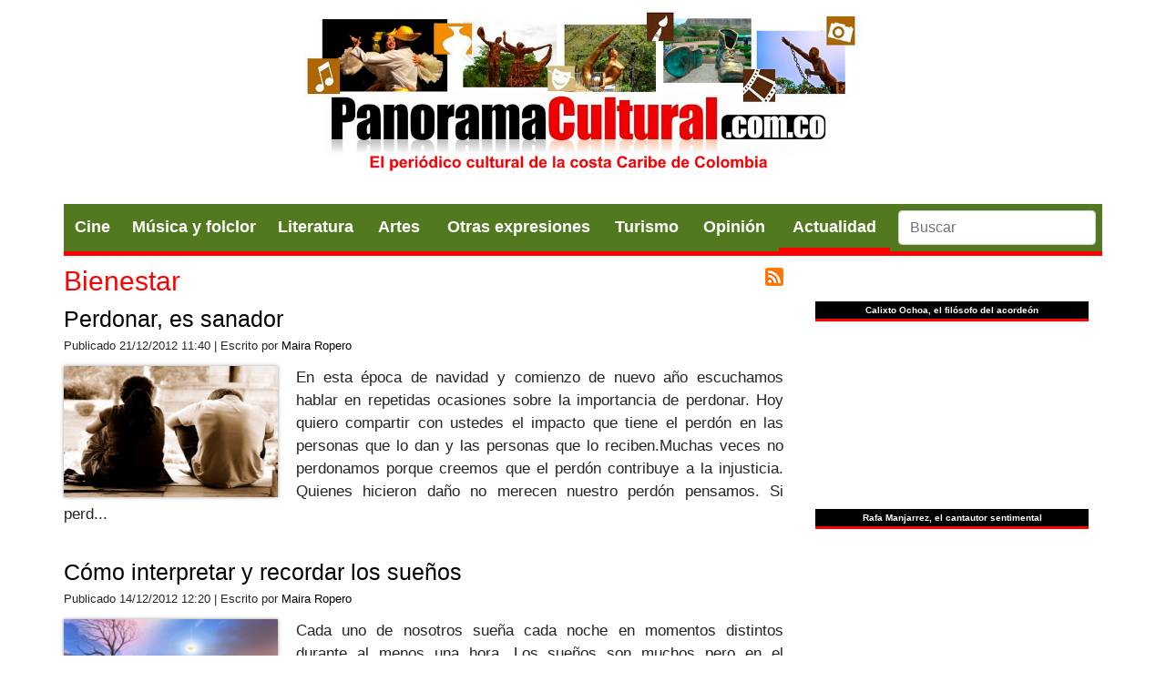

--- FILE ---
content_type: text/html; charset=UTF-8
request_url: https://panoramacultural.com.co/bienestar/14
body_size: 9759
content:

<!DOCTYPE html>
<html lang="en">
<head>
	<meta http-equiv="Content-Type" content="text/html; charset=UTF-8">
    <meta name="viewport" content="width=device-width, initial-scale=1, shrink-to-fit=no">
	<meta name="robots" content="index">
	<title>PanoramaCultural.com.co</title><meta name="description" content="PanoramaCultural.com.co: el periódico cultural de la Costa Caribe. El portal web que divulga en Colombia y Latinoamérica noticias, crónicas y reportajes sobre el folclor vallenato, cine, literatura, arte, música, historia, educación, turismo y sociedad. Elaborado en Valledupar con pasión."><meta property="og:description" content="PanoramaCultural.com.co: el periódico cultural de la Costa Caribe. El portal web que divulga en Colombia y Latinoamérica noticias, crónicas y reportajes sobre el folclor vallenato, cine, literatura, arte, música, historia, educación, turismo y sociedad. Elaborado en Valledupar con pasión.">	<meta property="og:locale" content="es_ES">
	<meta property="og:site_name" content="PanoramaCultural.com.co">
	<base href="https://panoramacultural.com.co/" />
    <link rel="icon" href="favicon.ico">
	
	<script src="https://code.jquery.com/jquery-1.12.4.min.js"></script>
    <script src="js/popper.min.js"></script>
    <script src="js/bootstrap.min.js"></script>
	<script src="js/jquery.mmenu.js" type="text/javascript"></script>
	<script src="js/jquery.lightslider.min.js?v=2" type="text/javascript"></script>
	<script src="https://cdn.jsdelivr.net/npm/lazyload@2.0.0-rc.2/lazyload.js"></script>

	<!-- Global site tag (gtag.js) - Google Analytics -->
	<script async src="https://www.googletagmanager.com/gtag/js?id=UA-18622535-11"></script>
	<script>
	  window.dataLayer = window.dataLayer || [];
	  function gtag(){dataLayer.push(arguments);}
	  gtag('js', new Date());

	  gtag('config', 'UA-18622535-11');
	</script>
	
	<!-- Quantcast Choice. Consent Manager Tag v2.0 (for TCF 2.0) --> 
	<!-- <script type="text/javascript" async="true">
	(function() {
		var host = window.location.hostname;
		var element = document.createElement('script');
		var firstScript = document.getElementsByTagName('script')[0];
		var url = 'https://quantcast.mgr.consensu.org'
			.concat('/choice/', '6Fv0cGNfc_bw8', '/', host, '/choice.js')
		var uspTries = 0;
		var uspTriesLimit = 3;
		element.async = true;
		element.type = 'text/javascript';
		element.src = url;

		firstScript.parentNode.insertBefore(element, firstScript);

		function makeStub() {
			var TCF_LOCATOR_NAME = '__tcfapiLocator';
			var queue = [];
			var win = window;
			var cmpFrame;

			function addFrame() {
				var doc = win.document;
				var otherCMP = !!(win.frames[TCF_LOCATOR_NAME]);

				if (!otherCMP) {
					if (doc.body) {
						var iframe = doc.createElement('iframe');

						iframe.style.cssText = 'display:none';
						iframe.name = TCF_LOCATOR_NAME;
						doc.body.appendChild(iframe);
					} else {
						setTimeout(addFrame, 5);
					}
				}
				return !otherCMP;
			}

			function tcfAPIHandler() {
				var gdprApplies;
				var args = arguments;

				if (!args.length) {
					return queue;
				} else if (args[0] === 'setGdprApplies') {
					if (
						args.length > 3 &&
						args[2] === 2 &&
						typeof args[3] === 'boolean'
					) {
						gdprApplies = args[3];
						if (typeof args[2] === 'function') {
							args[2]('set', true);
						}
					}
				} else if (args[0] === 'ping') {
					var retr = {
						gdprApplies: gdprApplies,
						cmpLoaded: false,
						cmpStatus: 'stub'
					};

					if (typeof args[2] === 'function') {
						args[2](retr);
					}
				} else {
					queue.push(args);
				}
			}

			function postMessageEventHandler(event) {
				var msgIsString = typeof event.data === 'string';
				var json = {};

				try {
					if (msgIsString) {
						json = JSON.parse(event.data);
					} else {
						json = event.data;
					}
				} catch (ignore) {}

				var payload = json.__tcfapiCall;

				if (payload) {
					window.__tcfapi(
						payload.command,
						payload.version,
						function(retValue, success) {
							var returnMsg = {
								__tcfapiReturn: {
									returnValue: retValue,
									success: success,
									callId: payload.callId
								}
							};
							if (msgIsString) {
								returnMsg = JSON.stringify(returnMsg);
							}
							event.source.postMessage(returnMsg, '*');
						},
						payload.parameter
					);
				}
			}

			while (win) {
				try {
					if (win.frames[TCF_LOCATOR_NAME]) {
						cmpFrame = win;
						break;
					}
				} catch (ignore) {}

				if (win === window.top) {
					break;
				}
				win = win.parent;
			}
			if (!cmpFrame) {
				addFrame();
				win.__tcfapi = tcfAPIHandler;
				win.addEventListener('message', postMessageEventHandler, false);
			}
		};

		if (typeof module !== 'undefined') {
			module.exports = makeStub;
		} else {
			makeStub();
		}

		var uspStubFunction = function() {
			var arg = arguments;
			if (typeof window.__uspapi !== uspStubFunction) {
				setTimeout(function() {
					if (typeof window.__uspapi !== 'undefined') {
						window.__uspapi.apply(window.__uspapi, arg);
					}
				}, 500);
			}
		};

		var checkIfUspIsReady = function() {
			uspTries++;
			if (window.__uspapi === uspStubFunction && uspTries < uspTriesLimit) {
				console.warn('USP is not accessible');
			} else {
				clearInterval(uspInterval);
			}
		};

		if (typeof window.__uspapi === 'undefined') {
			window.__uspapi = uspStubFunction;
			var uspInterval = setInterval(checkIfUspIsReady, 6000);
		}
	})();
	</script> -->
	<!-- End Quantcast Choice. Consent Manager Tag v2.0 (for TCF 2.0) -->


    <link href="css/bootstrap.min.css" rel="stylesheet">
    <link href="css/estilos.css?v=11" rel="stylesheet">
	<link href="css/jquery.mmenu.css" rel="stylesheet">
		<link rel="stylesheet" href="https://cdnjs.cloudflare.com/ajax/libs/font-awesome/4.7.0/css/font-awesome.min.css">
</head>

<body>
	<div id="stickybackground"></div>

		
	<div class="encabezado2">
		<div class="logo"><a href="https://panoramacultural.com.co/"><img src="media/plantilla/logo.jpg?v=2" alt="logo"></a></div>
	</div>
	
	<div id="contenedormenu" class="pan-contenedormenu">
		<nav id="mainmenu">
			<a href="#mobilemenu" id="btnMenuMovil"><img src="media/plantilla/mobmenu.png" alt="menu"></a>
			<a href="https://panoramacultural.com.co/"><img src="media/plantilla/small_logo.png" alt="PC" width="32" height="27" id="logosticky"></a>
							<ul class="menuul">
					<li  id="btnPortada"><a href="https://panoramacultural.com.co/">Portada</a></li>
					<li ><a href="cine">Cine</a></li>
					<li ><a href="musica-y-folclor">Música y folclor</a></li>
					<li ><a href="literatura">Literatura</a></li>
					<li ><span>Artes</span>
						<ul>
							<li><a href="artes-escenicas">Artes escénicas</a></li>
							<li><a href="artes-plasticas">Artes plásticas</a></li>
						</ul>
					</li>
					<li ><span>Otras expresiones</span>
						<ul>
							<li><a href="otras-expresiones">General</a></li>
							<li><a href="gastronomia">Gastronomía</a></li>
							<li><a href="fotografia">Fotografía</a></li>
							<li><a href="periodismo">Periodismo</a></li>
							<li><a href="pueblos">Pueblos</a></li>
							<li><a href="tecnologia">Tecnología</a></li>
							<li><a href="patrimonio">Patrimonio</a></li>
							<li><a href="moda">Moda</a></li>
							<li><a href="pensamiento">Pensamiento</a></li>
							<li><a href="historia">Historia</a></li>
						</ul>
					</li>
					<li ><a href="turismo">Turismo</a></li>
					<li ><span>Opinión</span>
						<ul>
							<li><a href="opinion">Artículos</a></li>
							<li><a href="columnas">Columnas</a></li>
						</ul>
					</li>
					<li class="active"><span>Actualidad</span>
						<ul>
							<li><a href="ocio-y-sociedad">Ocio y sociedad</a></li>
							<li><a href="bienestar">Bienestar</a></li>
							<li><a href="medio-ambiente">Medio ambiente</a></li>
							<li><a href="educacion">Educación</a></li>
							<li><a href="vida-universitaria">Vida universitaria</a></li>
						</ul>
					</li>
				</ul>			<form class="form-inline my-2 my-md-0" action="buscar/" method="get">
				<input name="q" class="form-control" type="text" placeholder="Buscar" aria-label="Search">
			</form>
		</nav>
	</div>
	
    <main role="main" id="contprincipal" class="pan-contenedorpag">
	
		<div class="pan-maincontent">
			
<a href="https://www.panoramacultural.com.co/rss.php?s=bienestar" target="_blank" style="float:right;margin-top:10px;"><img src="media/plantilla/ico_rss.png" alt="rss"></a>
<h1 class="pan_nombreseccion">Bienestar</h1>

<div class="pan-articuloseccion">	<h4><a href="bienestar/975/perdonar-es-sanador" class="tituloartsec">Perdonar, es sanador</a></h4>	<p class="pan-seccioncreadopor"> Publicado 21/12/2012 11:40 | Escrito por <a href="columnas/67/bien-estar">Maira Ropero</a></p>	<a href="bienestar/975/perdonar-es-sanador"><img data-src="images/stories/separacionpp.jpg" class="lazyload" alt="Perdonar, es sanador"></a>	<p>En esta época de navidad y comienzo de nuevo año escuchamos hablar en repetidas ocasiones sobre la importancia de perdonar. Hoy quiero compartir con ustedes el impacto que tiene el perdón en las personas que lo dan y las personas que lo reciben.Muchas veces no perdonamos porque creemos que el perdón contribuye a la injusticia. Quienes hicieron daño no merecen nuestro perdón pensamos. Si perd...</p></div><div class="pan-articuloseccion">	<h4><a href="bienestar/958/como-interpretar-y-recordar-los-suenos" class="tituloartsec">Cómo interpretar y recordar los sueños</a></h4>	<p class="pan-seccioncreadopor"> Publicado 14/12/2012 12:20 | Escrito por <a href="columnas/67/bien-estar">Maira Ropero</a></p>	<a href="bienestar/958/como-interpretar-y-recordar-los-suenos"><img data-src="images/stories/suenospp.jpg" class="lazyload" alt="Cómo interpretar y recordar los sueños"></a>	<p>Cada uno de nosotros sueña cada noche en momentos distintos durante al menos una hora. Los sueños son muchos pero en el momento de despertar la mayoría se olvidan. Por esta razón muchos piensan que no sueñan nunca y tienen la sensación de perderse de algo quizás el acceso a un mundo interior más rico.Ahora se habla del inconsciente del psicoanálisis de los sueños y de su interpretación ...</p></div><div class="pan-articuloseccion">	<h4><a href="bienestar/954/auriculoterapia-y-obesidad" class="tituloartsec">Auriculoterapia y obesidad</a></h4>	<p class="pan-seccioncreadopor">Publicado 13/12/2012 11:40 | Escrito por Armando León Caña</p>	<a href="bienestar/954/auriculoterapia-y-obesidad"><img data-src="images/stories/auriculoterapiapp.jpg" class="lazyload" alt="Auriculoterapia y obesidad"></a>	<p>La medicina tradicional China en sus diferentes especialidades se ha dedicado a atacar el origen de las enfermedades y no solo los síntomas su teoría se basa en el Yin-Yang vocablos chinos que representan desde el punto de vista físico las dos polarizaciones que están presentes en el mundo y todo cuanto éste contiene es y representa.La Auriculoterapia es dentro de la medicina tradicional chin...</p></div><div class="pan-articuloseccion">	<h4><a href="bienestar/938/caminar-para-combatir-la-depresion" class="tituloartsec">Caminar para combatir la depresión </a></h4>	<p class="pan-seccioncreadopor">Publicado 07/12/2012 12:00 | Escrito por Redacción</p>	<a href="bienestar/938/caminar-para-combatir-la-depresion"><img data-src="images/stories/fotoarticulos/caminarpp.jpg" class="lazyload" alt="Caminar para combatir la depresión "></a>	<p>El ejercicio físico ayuda a mantener un estado psicológico óptimo y a mejorarlo. Lo dicen numerosos especialistas y también una investigación realizada por una universidad escocesa en la ciudad de Stirling que hace unos meses reveló que un simple paseo diario puede ser de gran ayuda a la hora de combatir algunos síntomas de la depresión un trastorno psicológico que afecta a una de cada di...</p></div><div class="pan-articuloseccion">	<h4><a href="bienestar/923/hacia-el-mejor-ano-de-tu-vida" class="tituloartsec">Hacia el mejor año de tu vida</a></h4>	<p class="pan-seccioncreadopor"> Publicado 30/11/2012 12:40 | Escrito por <a href="columnas/67/bien-estar">Maira Ropero</a></p>	<a href="bienestar/923/hacia-el-mejor-ano-de-tu-vida"><img data-src="images/stories/fotoarticulos/elmejoramodetuvidapp.jpg" class="lazyload" alt="Hacia el mejor año de tu vida"></a>	<p>Cuando se acerca el fin de año todos empezamos a hacer propósitos para el año entrante. Soñamos con todas las metas que queremos lograr y planeamos el año maravilloso que queremos. Tenemos la motivación altísima para cumplir con todo lo que proyectamos.Las fiestas de navidad y el final de año hacen que sintamos la necesidad de generar cambios de crear nuevos hábitos saludables mejorar y h...</p></div><div class="pan-articuloseccion">	<h4><a href="bienestar/877/el-poder-del-pensamiento-positivo" class="tituloartsec">El poder del pensamiento positivo</a></h4>	<p class="pan-seccioncreadopor">Publicado 16/11/2012 12:10 | Escrito por Maira Ropero</p>	<a href="bienestar/877/el-poder-del-pensamiento-positivo"><img data-src="images/stories/imposiblepp.jpg" class="lazyload" alt="El poder del pensamiento positivo"></a>	<p>Nuestra calidad de vida es proporcional a la calidad de nuestros pensamientos. Somos la imagen de lo que pensamos.Pensar de forma positiva no implica negar la existencia de los problemas ni esconder la cabeza bajo tierra ante su aparición. Todo lo contrario. Pensar positivamente lleva consigo aceptar la presencia de dificultades o la existencia de situaciones dolorosas. Las personas no se esconde...</p></div><div class="pan-articuloseccion">	<h4><a href="bienestar/812/protege-a-tus-hijos-del-abuso-sexual" class="tituloartsec">Protege a tus hijos del abuso sexual</a></h4>	<p class="pan-seccioncreadopor">Publicado 26/10/2012 11:30 | Escrito por Maira Ropero</p>	<a href="bienestar/812/protege-a-tus-hijos-del-abuso-sexual"><img data-src="images/stories/fotoarticulos/abusosexualpp.jpg" class="lazyload" alt="Protege a tus hijos del abuso sexual"></a>	<p>Esta semana quiero compartir con ustedes un tema de gran relevancia en todos los lugares del mundo y en todas las clases sociales el abuso sexual infantil.Cada vez que escuchamos noticias sobre sucesos de este tipo nos conmueve y nos llena de rabia frente a los agresores sin embargo hoy ¿qué está haciendo para proteger a sus hijos o seres queridos del abuso sexual?En la mayoría de los casos lo...</p></div><div class="pan-articuloseccion">	<h4><a href="bienestar/790/la-meditacion-una-manera-de-encontrarnos" class="tituloartsec">La meditación, una manera de encontrarnos</a></h4>	<p class="pan-seccioncreadopor">Publicado 19/10/2012 12:13 | Escrito por Maira Ropero</p>	<a href="bienestar/790/la-meditacion-una-manera-de-encontrarnos"><img data-src="images/stories/fotoarticulos/meditacionpp.jpg" class="lazyload" alt="La meditación, una manera de encontrarnos"></a>	<p>En los últimos años ha surgido una moda positiva que describe y destaca los beneficios de la meditación la relajación el yoga y todas esas actividades que nos llevan a un estado de tranquilidad.Observamos en las librerías y supermercados un número creciente de de libros Cds videos que tratan esos temas y nos ayudan al aprendizaje desde casa.Estas técnicas son muy variadas. Van desde contar ...</p></div><div class="pan-articuloseccion">	<h4><a href="bienestar/765/ivivir-para-trabajar-o-trabajar-para-vivir" class="tituloartsec">¿Vivir para trabajar o trabajar para vivir?</a></h4>	<p class="pan-seccioncreadopor">Publicado 05/10/2012 11:10 | Escrito por Maira Ropero</p>	<a href="bienestar/765/ivivir-para-trabajar-o-trabajar-para-vivir"><img data-src="images/stories/vivirotrabajarpp.jpg" class="lazyload" alt="¿Vivir para trabajar o trabajar para vivir?"></a>	<p>En la actualidad uno de los grandes retos de hombres y mujeres es conseguir el equilibrio entre familia y trabajo dos áreas vitales en nuestra vida. Se dice que se trabaja para darle lo mejor a la familia y en muchas ocasiones la familia prefiere tener menos dinero pero más calidad de tiempo.Durante el trabajo que realizo en las empresas encuentro personas que han disminuido su rendimiento o se ...</p></div><div class="pan-articuloseccion">	<h4><a href="bienestar/732/protege-a-tus-hijos-del-acoso-escolar" class="tituloartsec">Protege a tus hijos del acoso escolar</a></h4>	<p class="pan-seccioncreadopor">Publicado 22/09/2012 12:06 | Escrito por Maira Ropero</p>	<a href="bienestar/732/protege-a-tus-hijos-del-acoso-escolar"><img data-src="images/stories/acoso-escolarpp.jpg" class="lazyload" alt="Protege a tus hijos del acoso escolar"></a>	<p>Ana Perez es una niña de 12 años que tras sufrir acoso escolar Bullying en su colegio sus padres decidieron cambiarla de lugar de estudios porque la niña estaba teniendo comportamientos extraños.Ana era muy alegre con buenos resultados en su clase le gustaba jugar con sus amigos primos y vecinos del barrio. Al cumplir los 11 años sus padres empezaron a preocuparse por ella porque comenzó a b...</p></div><div class="pan-articuloseccion">	<h4><a href="bienestar/704/colegios-en-paz-y-sin-enre2" class="tituloartsec">Colegios en paz y sin Enre2</a></h4>	<p class="pan-seccioncreadopor">Publicado 13/09/2012 11:25 | Escrito por Pepe Morón Reales </p>	<a href="bienestar/704/colegios-en-paz-y-sin-enre2"><img data-src="images/stories/matoneopp.jpg" class="lazyload" alt="Colegios en paz y sin Enre2"></a>	<p>Septiembre además de ser el mes del patrimonio cultural fue el elegido por la Personería de Valledupar para llevar a cabo el proyecto Enreda2.La iniciativa busca atraer la atención de padres y docentes para centrarla en una problemática relativamente nueva pero de consecuencias desastrosas.El matoneo o Bullyng aunque parecía un guión exclusivo de películas estadounidenses de temática adole...</p></div><div class="pan-articuloseccion">	<h4><a href="bienestar/688/lo-tengo-todo-y-no-soy-feliz" class="tituloartsec">Lo tengo todo y no soy feliz</a></h4>	<p class="pan-seccioncreadopor">Publicado 07/09/2012 11:17 | Escrito por Maira Ropero</p>	<a href="bienestar/688/lo-tengo-todo-y-no-soy-feliz"><img data-src="images/stories/fotoarticulos/trabajoinfelizpp.jpg" class="lazyload" alt="Lo tengo todo y no soy feliz"></a>	<p>Esta frase me genera mucho dolor y la escucho frecuentemente en mi consulta en los talleres y conferencias que imparto. He conocido a muchas personas que sienten que lo tienen todo y no logran ser felices.Les quiero contar que la persona que conozco con más dinero es la persona más infeliz que he visto. Es una señora que tiene una casa inmensa pero vive sola. Todos los días se compra joyas per...</p></div><div class="pan-articuloseccion">	<h4><a href="bienestar/667/ise-aprende-o-se-nace-siendo-lider" class="tituloartsec">¿Se aprende o se nace siendo líder?</a></h4>	<p class="pan-seccioncreadopor">Publicado 31/08/2012 10:13 | Escrito por Maira Ropero</p>	<a href="bienestar/667/ise-aprende-o-se-nace-siendo-lider"><img data-src="images/stories/baby-entrepreneurpp.jpg" class="lazyload" alt="¿Se aprende o se nace siendo líder?"></a>	<p>Esta es una pregunta que seguro en algún momento de tu vida te has hecho. ¿Por qué algunos son líderes y otros no? Y es una excelente pregunta desde pequeños podemos ver niños que son los líderes de sus clases y sus compañeros los siguen. Entonces podemos preguntarnos si se nace con habilidades de liderazgo o se aprenden.La respuesta es que nadie nace siendo líder se aprende a serlo. Son ...</p></div><div class="pan-articuloseccion">	<h4><a href="bienestar/600/ipor-que-unos-ganan-medallas-y-otros-no" class="tituloartsec">¿Por qué unos ganan medallas y otros no?</a></h4>	<p class="pan-seccioncreadopor">Publicado 10/08/2012 11:30 | Escrito por Maira Ropero</p>	<a href="bienestar/600/ipor-que-unos-ganan-medallas-y-otros-no"><img data-src="images/stories/lerynfrancopp.jpg" class="lazyload" alt="¿Por qué unos ganan medallas y otros no?"></a>	<p>En las últimas dos semanas he seguido el desarrollo de los juegos olímpicos de Londres y me causa un gran impacto observar los comportamientos que tienen los deportistas durante las competiciones.Todos los participantes son muy buenos y por eso llegan a Londres 2012. Sin embargo algunos no ganan medallas y otros sí.La gran diferencia entre unos y otros es su preparación psicológica estar segu...</p></div><div class="pan-articuloseccion">	<h4><a href="bienestar/578/coaching-para-sonar-y-despertar" class="tituloartsec">Coaching para soñar y despertar</a></h4>	<p class="pan-seccioncreadopor">Publicado 03/08/2012 11:14 | Escrito por Maira Ropero</p>	<a href="bienestar/578/coaching-para-sonar-y-despertar"><img data-src="images/stories/coachingpp.jpg" class="lazyload" alt="Coaching para soñar y despertar"></a>	<p>Esta semana tuve el gusto de dictar un taller sobre Coaching para la vida a un grupo muy interesante de personas y hoy quiero que ustedes también puedan disfrutar de esta valiosa información.Algunos llegaron con el fin de resolver un conflicto personal o profesional. Otros acudieron para descubrir una forma de alcanzar una meta concretar un proyecto o mejorar su rendimiento. Todos venían con su...</p></div><div style="text-align: center;"><div class="pagination"><a href="bienestar/1"> Inicio</a> <a href="bienestar/13"> Anterior</a> <a href="bienestar/10">10</a> <a href="bienestar/11">11</a> <a href="bienestar/12">12</a> <a href="bienestar/13">13</a> <a href="bienestar/14"  class="active">14</a> <a href="bienestar/15">15</a> <a href="bienestar/15"> Siguiente</a> <a href="bienestar/15">Fin</a></div></div>		</div>
		
		<div class="pan-sidebar">
			


<div id="pautaside1" class="sidebox">
	</div>

<div id="pautaside2" class="sidebox">
	</div>

<div id="pautaside2" class="sidebox">
	</div>

<div id="video1" class="sidebox">
 	<span class="encabezadovideo">Calixto Ochoa, el filósofo del acordeón</span>
	<iframe src="https://www.youtube.com/embed/eByNAtpaiiw?fs=1&amp;showinfo=0" frameborder="0" width="300" height="169"></iframe>
</div>

<div id="video2" class="sidebox">
	<span class="encabezadovideo">Rafa Manjarrez, el cantautor sentimental</span>
	<iframe src="https://www.youtube.com/embed/kJPlgpgWBgw?fs=1&amp;showinfo=0" frameborder="0" width="300" height="169"></iframe>
</div>

<div class="pausupdermobile sidebox" style="display:none;">
		
</div>

<div id="pautaside3" class="sidebox">
	</div>

<div id="twitterside" style="display:none">
	<!-- <a class="twitter-timeline" href="https://twitter.com/P_Cultural?ref_src=twsrc%5Etfw">Tweets by P_Cultural</a> <script async src="https://platform.twitter.com/widgets.js" charset="utf-8"></script> -->
</div>

<div class="sidecustom sidebox">
	<div class="sidebox">
	<a href="pagina/14/12-de-octubre-hispanidad-y-herencia-espanola-en-la-mirada"><img src="images/pautas/inhouse/banner_12octubre.jpg" style="width: 100%;"></a>
</div>

<div class="sidebox">
	<a href="pagina/11/africa-y-afrodescendencia-historias-de-un-pueblo"><img src="images/pautas/inhouse/banner_afro.jpg" style="width: 100%;"></a>
</div>

<div class="sidebox">
	<a href="pagina/10/en-memoria-del-mural-valledupar-tierra-de-dioses"><img src="images/pautas/inhouse/banner_tierradedioses.jpg" style="width: 100%;"></a>
</div>

<div class="sidebox">
	<a href="pagina/5/volviendo-a-gabriel-garcia-marquez-1927-2014"><img src="images/pautas/inhouse/banner_especialgabo.jpg" style="width: 100%;"></a>
</div>

<div class="sidebox">
	<a href="pagina/6/diomedes-diaz-con-mucho-gusto"><img src="images/pautas/inhouse/especial_diomedes.jpg" style="width: 100%;"></a>
</div>

<div class="sidebox">
	<a href="pagina/8/breve-diccionario-de-costenismos"><img src="images/pautas/inhouse/banner_costenismos.jpg" style="width: 100%;"></a>
</div>

<div class="sidebox">
	<a href="pagina/9/novela-por-entregas-feminas-o-el-dulce-aroma-de-las-feromonas"><img src="images/pautas/inhouse/banner_novela_feminas.jpg" style="width: 100%;"></a>
</div>	
</div>

<h1 class="header-sidebar">Lo más leído</h1>
<div class="masleido">
	<div class="pan-masleido">	<h4><a href="musica-y-folclor/7352/el-compae-menejo-y-sus-calabacitos-alumbradores-segun-calixto-ochoa" class="titulodest">El Compae  Menejo y sus Calabacitos Alumbradores, según Calixto Ochoa </a></h4>	<p>Frank Acuña Castellar | Música y folclor</p></div><div class="pan-masleido">	<h4><a href="pueblos/9069/historia-de-barranquilla-origenes-fundacion-y-desarrollo" class="titulodest">Historia de Barranquilla: orígenes, fundación y desarrollo </a></h4>	<p>Andrés Morales | Pueblos</p></div><div class="pan-masleido">	<h4><a href="patrimonio/2737/breve-resena-historica-de-la-jagua-del-pilar" class="titulodest">Breve reseña histórica de La Jagua del Pilar </a></h4>	<p>José Atuesta Mindiola | Patrimonio</p></div><div class="pan-masleido">	<h4><a href="historia/8085/el-fraude-electoral-de-misael-pastrana-borrero" class="titulodest">El fraude electoral de Misael Pastrana Borrero</a></h4>	<p>Eddie José Dániels García | Historia</p></div><div class="pan-masleido">	<h4><a href="literatura/6515/el-ensayo-en-hispanoamerica" class="titulodest">El ensayo en Hispanoamérica</a></h4>	<p>Delia Barreiro Pérez  | Literatura</p></div><div class="pan-masleido">	<h4><a href="literatura/8416/porfirio-barba-jacob-el-poeta-que-se-suicido-tres-veces" class="titulodest">Porfirio Barba Jacob: el poeta que se suicidó tres veces</a></h4>	<p>José Joaquín Blanco | Literatura</p></div><div class="pan-masleido">	<h4><a href="gastronomia/7462/vinagre-casero" class="titulodest">Vinagre casero</a></h4>	<p>Diógenes Armando Pino Ávila | Gastronomía</p></div><div class="pan-masleido">	<h4><a href="musica-y-folclor/9315/vallenato-cumbia-el-nombre-que-a-los-sabaneros-no-les-gusta" class="titulodest">Vallenato-cumbia: el nombre que a los sabaneros no les gusta</a></h4>	<p>Ivo Zabaleta Bolaños | Música y folclor</p></div><div class="pan-masleido">	<h4><a href="musica-y-folclor/11211/yeison-jimenez-tambien-mostro-su-corazon-vallenato" class="titulodest">Yeison Jiménez también mostró su corazón vallenato</a></h4>	<p>Juan Rincón Vanegas | Música y folclor</p></div><div class="pan-masleido">	<h4><a href="musica-y-folclor/11213/emiliano-zuleta-baquero-el-juglar-que-se-lleno-de-gloria-con-la-gota-fria" class="titulodest">Emiliano Zuleta Baquero, el juglar que se llenó de gloria con La gota fría</a></h4>	<p>Juan Rincón Vanegas | Música y folclor</p></div></div>

<h1 class="header-sidebar">Síguenos</h1>
<div style="text-align:center;">
	<a href="https://www.facebook.com/pages/PanoramaCulturalcomco/139130736190299" target="_blank"><img src="https://panoramacultural.com.co/media/plantilla/media_fb.jpg" alt="facebook"></a>
	<a href="https://x.com/P_Cultural" target="_blank"><img src="https://panoramacultural.com.co/media/plantilla/media_x.jpg" alt="twitter"></a>
	<a href="https://www.youtube.com/user/Panoramacultural/videos" target="_blank"><img src="https://panoramacultural.com.co/media/plantilla/media_youtube.jpg" alt="youtube"></a>
</div>

<div class="sidecustom sidebox">
	</div>

<h1 class="header-sidebar">Enlaces recomendados</h1><div class="pan-masleido">	<h4><a href="https://fitclubfinder.com/" target="_blank" class="titulodest">FitClubFinder Bodybuilding</a></h4></div><div class="pan-masleido">	<h4><a href="https://www.nuevatribuna.es/" target="_blank" class="titulodest">NuevaTribuna.es</a></h4></div><div class="pan-masleido">	<h4><a href="https://www.afribuku.com/" target="_blank" class="titulodest">Revista Afribuku</a></h4></div><div class="pan-masleido">	<h4><a href="https://www.escritores.org/" target="_blank" class="titulodest">Escritores.org</a></h4></div><div class="pan-masleido">	<h4><a href="https://www.casino24.co/" target="_blank" class="titulodest">Casino online Colombia</a></h4></div>		</div>

    </main><!-- /.container -->
	
		
	<footer class="pan-footer">
		<p style="text-align: center;">	<a href="pagina/4/contacto">Contacto</a> | <a href="pagina/1/presentacion">Presentación</a> | <a href="pagina/2/publicidad">Publicidad</a> | <a href="pagina/3/aviso-legal">Aviso legal</a> | <a href="pagina/12/politica-de-datos-de-navegacion">Política de Cookies</a> | <a href="pagina/13/aviso-de-privacidad">Aviso de Privacidad</a></p><div style="line-height: 130%; margin-top: 10px; font-size: 12px;">	Copyright © 2011 - 2026. Todos los derechos reservados.<br>	Editorial Conceptos. El pensamiento expresado con palabras.</div>	</footer>
	
	<p class="pan-page-footer">
        <span id="pan-footnote-links">Diseñado por <a href="http://www.urvicom.com.co" target="_blank">Urvicom</a>.</span>
    </p>
	
		
	
	
	<!-- mobile menu -->
	<nav id="mobilemenu">
						<ul class="menuul">
					<li  id="btnPortada"><a href="https://panoramacultural.com.co/">Portada</a></li>
					<li ><a href="cine">Cine</a></li>
					<li ><a href="musica-y-folclor">Música y folclor</a></li>
					<li ><a href="literatura">Literatura</a></li>
					<li ><span>Artes</span>
						<ul>
							<li><a href="artes-escenicas">Artes escénicas</a></li>
							<li><a href="artes-plasticas">Artes plásticas</a></li>
						</ul>
					</li>
					<li ><span>Otras expresiones</span>
						<ul>
							<li><a href="otras-expresiones">General</a></li>
							<li><a href="gastronomia">Gastronomía</a></li>
							<li><a href="fotografia">Fotografía</a></li>
							<li><a href="periodismo">Periodismo</a></li>
							<li><a href="pueblos">Pueblos</a></li>
							<li><a href="tecnologia">Tecnología</a></li>
							<li><a href="patrimonio">Patrimonio</a></li>
							<li><a href="moda">Moda</a></li>
							<li><a href="pensamiento">Pensamiento</a></li>
							<li><a href="historia">Historia</a></li>
						</ul>
					</li>
					<li ><a href="turismo">Turismo</a></li>
					<li ><span>Opinión</span>
						<ul>
							<li><a href="opinion">Artículos</a></li>
							<li><a href="columnas">Columnas</a></li>
						</ul>
					</li>
					<li class="active"><span>Actualidad</span>
						<ul>
							<li><a href="ocio-y-sociedad">Ocio y sociedad</a></li>
							<li><a href="bienestar">Bienestar</a></li>
							<li><a href="medio-ambiente">Medio ambiente</a></li>
							<li><a href="educacion">Educación</a></li>
							<li><a href="vida-universitaria">Vida universitaria</a></li>
						</ul>
					</li>
				</ul>	</nav>
	<!-- end of mobile menu -->
			
    <!-- JavaScript -->
    <!-- <script src="js/jquery-3.2.1.slim.min.js"></script> -->
	<!-- <script src="js/js.cookie.min.js" type="text/javascript"></script> -->
	
	<script type="text/javascript">
		function menupegajoso() {
			var sticky = document.getElementById("contprincipal").offsetTop - 55;
			
			if($(document).width() > 500){			
				if (window.pageYOffset >= sticky) {
					document.getElementById("contenedormenu").classList.add("stickymenu");
					$( "#logosticky" ).show();
					$( "#stickybackground" ).show();
				} else {
					document.getElementById("contenedormenu").classList.remove("stickymenu");
					$( "#logosticky" ).hide();
					$( "#stickybackground" ).hide();
				}
			}
		}
		
		function ajustarDestacados(){ 
			if($(window).width() > 500){
				var altoDestacado1 = $('#destacado1').height();
				var altoDestacado2 = $('#destacado2').height();
				var altoDestacado3 = $('#destacado3').height();
				var altoDestacado4 = $('#destacado4').height();
				
				if(altoDestacado1 > altoDestacado2){
					$('#destacado2').height(altoDestacado1);
				}else{
					$('#destacado1').height(altoDestacado2);
				}
				
				if(altoDestacado3 > altoDestacado4){
					$('#destacado4').height(altoDestacado3);
				}else{
					$('#destacado3').height(altoDestacado4);
				}
			}
		}
		
	
		$(function() {
			$('nav#mobilemenu').mmenu();
		});
		
		window.onscroll = function() {menupegajoso()};
		
		
		$(document).ready(function() {
			let images = document.querySelectorAll(".lazyload");
			lazyload(images);
			
			$('ul.slider').lightSlider({
				// auto play
				'auto': true,

				// shows navigation arrows
				//'arrows<a href="media/plantilla/sprite.png">Navigation</a>': true,

				// shows pagination bullets
				'bullets': true,

				// infinite loop
				'loop': true,

				// duration of animation
				'slideDuration': 500,

				// delay
				'pause': 4000,
			});
			
			ajustarDestacados();
			
			$( window ).resize(function() {
				ajustarDestacados();
			});
			
			$("#columnista").change(function(){
				var urlColumna = 'columnas/' + $('#columnista').val();
				$( location ).attr("href", urlColumna);
			});
			
			$("#pan-articulo img.caption").each(function() {
				var imageCaption = $(this).attr("alt");
				if (imageCaption != '') {
					var imgWidth = $(this).width();
					var imgHeight = $(this).height();
					var imgAlign = $(this).attr('align');
					var imgSrc = $(this).attr('src');
					var nuevaImagen = '';
					
					if(imageCaption == undefined){
						imageCaption = '';
					}
					
					if(imgAlign == undefined && $(this).css("float") != 'right' && $(this).css("float") != 'left'){
						nuevaImagen = '<div class="img_caption none" style="float:none; width:100%; max-width:'+imgWidth+'px;"><img class="caption" src="'+imgSrc+'" alt="'+imageCaption+'" style="width:100%; max-width:'+imgWidth+'px;"><p class="img_caption"><em>'+imageCaption+'</em></p></div>';
					
					}else if(imgAlign == 'right' || $(this).css("float") == 'right'){
						nuevaImagen = '<div class="img_caption right" style="float:right; width:100%; max-width:'+imgWidth+'px;"><img class="caption" src="'+imgSrc+'" alt="'+imageCaption+'" align="right" style="width:100%; max-width:'+imgWidth+'px;"><p class="img_caption"><em>'+imageCaption+'</em></p></div>';
					
					}else if(imgAlign == 'left' || $(this).css("float") == 'left'){
						nuevaImagen = '<div class="img_caption left" style="float:left; width:100%; max-width:'+imgWidth+'px;"><img class="caption" src="'+imgSrc+'" alt="'+imageCaption+'" align="left" style="width:100%; max-width:'+imgWidth+'px;"><p class="img_caption"><em>'+imageCaption+'</em></p></div>';
					
					}					
					
					if(nuevaImagen != ''){
						$(this).after(nuevaImagen).remove();
					}
				}
			});
			
			/* $("#btnAceptaCookie").click(function(){
				var d = new Date();
				var fecha = d.toString();
				Cookies.set('acepta_cookie','OK',{expires: 5});
				Cookies.set('acepta_cookie_fecha',fecha,{expires: 5});
				$('.pan-aviso-cookie').hide();
			}); */
			
		});
		
		
	</script>
  

</body></html>


--- FILE ---
content_type: text/css
request_url: https://panoramacultural.com.co/css/estilos.css?v=11
body_size: 3868
content:
body, html {
    width: 100vw;
    min-width: 100vw;
    max-width: 100vw;
    overflow-x: hidden;
    overflow-y: auto;
}

#stickybackground{
	display: none;
	position: fixed;
    top: 0;
	background: #527920;
    width: 100%;
    height: 57px;
    box-sizing: border-box;
    -moz-box-sizing: border-box;
    -webkit-box-sizing: border-box;
    border-bottom: 5px solid #f00;
}

#logosticky{
	margin-right: 5px;
	display: none;
}

.stickymenu{
	position: fixed;
	top: 0;
	z-index: 1;
}

.encabezado1{
	width: 100%;
	max-width: 1140px;
	margin: 5px auto 0 auto;
	display: block;
	height: 100px;
}

.encabezado1 .pausupizq{
	float: left;
	width: 100%;
	max-width: 728px;
}

.pausupizq iframe, .pausupder iframe{
	width: 100% !important;
	height: auto;
}

.encabezado1 .pausupder{
	float: right;
	width: 100%;
	max-width: 286px;
}

.encabezado1 img{
	width: 100%;
}

.encabezado2{
	width: 100%;
	max-width: 1140px;
	margin: auto;
}

.logo{
	width: 100%;
	max-width: 612px;
	margin: auto;
	padding: 0 0 20px 0;
	text-align: center;
}

.logo img{
	width: 100%;
}

.logomobile{
	width: 100%;
	max-width: 95%;
	margin: auto;
	padding: 25px 0;
	display: none;
}

.logomobile img{
	width: 100%;
}

.pan-contenedormenu{
	width: 100%;
	max-width: 1140px;
	margin: auto;
}

#btnMenuMovil{
	padding: 5px;
	display: none;
}

.pan-contenedorpag{
	width: 100%;
	max-width: 1140px;
	margin: auto;
	display: table;
}


.bg-verde {
    background-color: #527920!important;
}

#mainmenu{
	margin:auto;
	padding-right: 7px;
	width:100%;
	background-color: #527920;
	box-sizing: border-box;
    -moz-box-sizing: border-box;
    -webkit-box-sizing: border-box;
	border-bottom: 5px solid #f00;
	display: flex;
	flex-direction: row;
	flex-wrap: nowrap;
	justify-content: space-between;
	align-content: stretch;
	align-items: center;
}

#mainmenu form{
	float: right;
}

#mainmenu .menuul{
	margin:auto;
	width:100%;
	max-width: 1200px;
	font-weight: 600;
}

#mainmenu #btnPortada{
	display: none;
}

#mainmenu ul, #mainmenu ol {
	list-style:none;
	padding: 0;
}

#mainmenu .menuul > li {
	float:left;
	margin-top: 2px;
	border-bottom: 4px solid #527920;
	font-size: 1.1rem;
}

#mainmenu .menuul > li.active {
	border-bottom: 4px solid #f00;
}

#mainmenu .menuul > li:hover {
	border-bottom: 4px solid #f00;
}

#mainmenu .menuul li > ul {
	font-size: 1rem;
	font-weight: 600;
	z-index: 1;
}

#mainmenu  li span {
	background-color:#527920;
	color:#fff;
	text-decoration:none;
	padding:10px 15px;
	display:block;
	cursor: pointer;
}

#mainmenu  li span:hover {
	color:#000;
}

#mainmenu  li a {
	background-color:#527920;
	color:#fff;
	text-decoration:none;
	padding:10px 12px;
	display:block;
}

#mainmenu  li a:hover {
	color:#000;
}

#mainmenu  li ul {
	visibility: hidden;
	position:absolute;
	min-width:158px;
	opacity: 0;
	transition: all 0.15s ease-in-out;
	-webkit-transition: all 0.15s ease-in-out;
	-moz-transition: all 0.15s ease-in-out;
}

#mainmenu  li:hover > ul {
	padding-top: 9px;
	opacity: 1;
	visibility: visible;
}

#mainmenu  li ul li {
	position:relative;
}

#mainmenu  li ul li ul {
	right:-140px;
	top:0px;
}

.pan-maincontent{
	width: 100%;
	max-width: calc(100% - 350px);
	float: left;
}

.pan-sidebar{
	margin: 0 auto;
	width: 350px;
	padding: 20px 15px 0px 35px;
	float: left;
}

.sliderWrapper {
	max-width: 774px;
	overflow: hidden;
	position: relative;
	margin: 20px 0;
}

.destacadoWrapper{
	width: 100%;
	display: inline-block;
}

.pan-destacado{
	float: left;
	width: calc(50% - 25px);
    /* max-width: 310px; */
    /* min-height: 400px; */
}

.pan-destacado h2{
	/* display: block; */
    font-weight: bold;
    color: #f00;
    font-size: 16px;
    /* margin: 20px 5px -5px 5px; */
}

.pan-destacado h4{
	line-height: 16px;
    margin-top: 5px !important;
	text-align: center;
}

.pan-destacado img{
	width: 100%;
	max-height: 228px;
	-webkit-transition: .2s ease-out;
    -moz-transition: .2s ease-out;
    -o-transition: .2s ease-out;
    transition: .2s ease-out;
	-webkit-box-shadow: 0 0 4px rgba(0, 0, 0, 0.4);
    -moz-box-shadow: 0 0 4px rgba(0, 0, 0, 0.4);
    box-shadow: 0 0 4px rgba(0, 0, 0, 0.4);
}

.pan-destacado img:hover{
	-webkit-box-shadow: 0 0 8px rgba(0, 0, 0, 1.2);
    -moz-box-shadow: 0 0 8px rgba(0, 0, 0, 1.2);
    box-shadow: 0 0 8px rgba(0, 0, 0, 1.2);
}

.pan-destacado a.titulodest{
	/* display: table-cell !important; */
	/* vertical-align: middle; */
	width: 100%;
	/* height: 100px; */
    color: #000;
	line-height: 1.2;
	font-size: 24px;
    font-weight: bolder;
    /* margin-bottom: 10px; */
}

.pan-destacado p{
	text-align: justify;
	line-height: 1.3;
	margin-top: 0;
	min-height: 100px;
}

.pan-destizq{
	margin-right: 35px;
}

.pan-destder{
	
}

#destacado1, #destacado2, #destacado3, #destacado4{
	display: flex;
    flex-direction: column;
    justify-content: center;
    align-items: center;	
}

.pan_pautacentral{
	width: 100%;
	max-width: 728px;
	margin: 0 auto 15px auto;
}

.pan_pautacentral img{
	width: 100%;
	max-width: 728px;
}

.pan-profundidad{
	float: left;
	width: calc(33% - 23px);
    min-height: 280px;
}

.pan-profundidad h2{
	/* display: block; */
    font-weight: bold;
    color: #f00;
    font-size: 16px;
    /* margin: 20px 5px -5px 5px; */
}

.pan-profundidad h4{
	line-height: 16px;
    margin-top: 5px !important;
	text-align: center;
}

.pan-profundidad img{
	width: 100%;
	max-height: 228px;
	-webkit-transition: .2s ease-out;
    -moz-transition: .2s ease-out;
    -o-transition: .2s ease-out;
    transition: .2s ease-out;
	-webkit-box-shadow: 0 0 4px rgba(0, 0, 0, 0.4);
    -moz-box-shadow: 0 0 4px rgba(0, 0, 0, 0.4);
    box-shadow: 0 0 4px rgba(0, 0, 0, 0.4);
}

.pan-profundidad img:hover{
	-webkit-box-shadow: 0 0 8px rgba(0, 0, 0, 1.2);
    -moz-box-shadow: 0 0 8px rgba(0, 0, 0, 1.2);
    box-shadow: 0 0 8px rgba(0, 0, 0, 1.2);
}

.pan-profundidad a.titulodest{
	display: table-cell !important;
	vertical-align: middle;
	width: 100%;
	height: 50px;
    color: #000;
	line-height: 1.3;
	font-size: 15px;
    font-weight: bolder;
    margin-bottom: 10px;
}

.pan-profizq{
	margin-right: 35px;
}

.pan-profder{
	
}

.header-portada {
    color: #000;
    font-weight: bold;
    font-size: 35px;
    display: block;
    border-bottom: 3px solid #F00;
}

.header-sidebar {
    color: #000;
    font-weight: bold;
    font-size: 20px;
    display: block;
    border-bottom: 3px solid #F00;
}

.pan-contenedormasnoti{
	width: 100%;
	display: inline-block;
}

.pan-portadaleft{
	width: 100%;
	max-width: 500px;
	float: left;
}

.pan-portadaright{
    width: 100%;
    max-width: 273px;
	float: left;
	margin-left: 15px;
	padding-left: 15px;
	border-left: 1px solid #ccc;
}

.pan-portadaright .pan-masnoticias img{
	width: 100%;
	max-width: 273px;
	max-height: 152px;
	float: none;
	margin: 0;
}
.pan-portadaright .pan-masnoticias h4{
	text-align: center;
	margin: 5px 0;
}

.pan-portadaright .pan-portadacreadopor{
	text-align: center;
	line-height: 1.4;
	margin-top: 3px;
}


.pan-masnoticias{
	display: inline-block;
	padding: 15px 0 5px 0;
	border-bottom: 1px solid #ccc;
}

.pan-masnoticias img{
	width: 100%;
	max-width: 205px;
	max-height: 126px;
	float: left;
	margin-right: 20px;
	-webkit-transition: .2s ease-out;
    -moz-transition: .2s ease-out;
    -o-transition: .2s ease-out;
    transition: .2s ease-out;
	-webkit-box-shadow: 0 0 4px rgba(0, 0, 0, 0.4);
    -moz-box-shadow: 0 0 4px rgba(0, 0, 0, 0.4);
    box-shadow: 0 0 4px rgba(0, 0, 0, 0.4);
}

.pan-masnoticias img:hover{
	-webkit-box-shadow: 0 0 8px rgba(0, 0, 0, 1.2);
    -moz-box-shadow: 0 0 8px rgba(0, 0, 0, 1.2);
    box-shadow: 0 0 8px rgba(0, 0, 0, 1.2);
}

.pan-masnoticias h4{
	margin: 0 0 5px 0;
	font-size: 22px;
}

.pan-masnoticias a.titulomasnoti{
	text-decoration: none;
    color: #F00;	
}

.pan-masnoticias p{
	margin-top: 10px;
	line-height: 1.4em;
	text-align: justify;
}

.pan-portadacreadopor{
	font-size: 12px;
	font-weight: 500;
	line-height: 1;
}

.pan-opinionport{
	/* display: inline-block;
	width: 100%;
	margin-top: 10px; */
	display: -webkit-box;
    display: -ms-flexbox;
    display: flex;
    -ms-flex-wrap: wrap;
    flex-wrap: wrap;
    margin-right: -15px;
    margin-left: -15px;
}

.pan-columnasport{
	position: relative;
	float: left;
	width: 100%;
	max-width: 250px;
    margin: 10px 0 10px 10px;
    padding: 5px;
    font-weight: bold;
    font-size: 12px;
    line-height: 100%;
	cursor: pointer;
    -webkit-box-shadow: 0 0 4px rgba(0, 0, 0, 0.4);
    -moz-box-shadow: 0 0 4px rgba(0, 0, 0, 0.4);
    box-shadow: 0 0 4px rgba(0, 0, 0, 0.4);
    -moz-border-radius: 8px;
    -webkit-border-radius: 8px;
    border-radius: 8px;
	-webkit-transition: .2s ease-out;
    -moz-transition: .2s ease-out;
    -o-transition: .2s ease-out;
    transition: .2s ease-out;
}

.pan-columnasport:hover{
	-webkit-box-shadow: 0 0 8px rgba(0, 0, 0, 1.4);
    -moz-box-shadow: 0 0 8px rgba(0, 0, 0, 1.4);
    box-shadow: 0 0 8px rgba(0, 0, 0, 1.4);
}

.pan-columnasport img{
	margin: 0 15px 0 0;
    width: 55px;
    float: left;
}

.pan-columnasport h1{
	color: #f00;
	font-size: 15px;
	margin: 0;
}

.pan-columnasport h3{
	font-size: 12px;
}

.pan-tablecolum{
	display: table-cell !important;
	vertical-align: middle;
	width: 100%;
	height: 72px;
}

.pan-listacolumnistas{
	display: inline-block;
	width: 100%;
	min-height: 30px;
	padding: 7px 7px 0 7px;
	margin-bottom: 25px;
	background: #527920;
	color: #fff;
	font-size: 13px;
	text-align: right;
	font-weight: 600;
}

.pan-footer{
	display: block;
	border-top: 1px dotted #7A7A7A;
    padding: 25px;
    margin: 20px auto 0;
    position: relative;
    color: #878787;
    font-size: 13px;
    line-height: 175%;
    text-align: center;
}

.pan-footer a, .pan-footer a:link {
    color: #9C9C9C;
    text-decoration: none;
}

.pan-footer a:hover {
    color: #FF3838;
    text-decoration: underline;
}

.pan-page-footer{
	position: relative;
    z-index: auto !important;
    padding: 1em;
    text-align: center !important;
    text-decoration: none;
    color: #878787;
}

.pan-page-footer{
	margin: 0;
}

.pan-footnote-links{
	position: relative;
    z-index: auto !important;
    padding: 1em;
    text-align: center !important;
    text-decoration: none;
    color: #878787;
}

.pan-page-footer, .pan-page-footer a, .pan-page-footer a:link, .pan-page-footer a:visited, .pan-page-footer a:hover{
    font-size: 10px;
    letter-spacing: normal;
    word-spacing: normal;
    font-style: normal;
    font-weight: normal;
    color: #878787;
}

.pan-aviso-cookie{
	width: 100%;
	min-height: 30px;
	position: fixed;
	bottom: 0;
	padding: 20px 10px;
	background: #1f272f;
	color: #eaebec;
	text-align: center;
	z-index: 1;
}

.pan-aviso-cookie a.msgcookie{
	color: #eaebec;
	text-decoration: underline;
}

.btn-cookie{
	padding: 6px 12px;
	border: 1px solid #f5f5f5;
	color: #FFF;
	margin: 22px 0 0;
	text-decoration: none;
	transition: .2s ease-out;
}

.btn-cookie:hover{
	color: #1f272f;
	background: #fff;
	text-decoration: none;
}

.encabezadovideo{
	text-align: center;
    width: 300px;
    background: #000;
    color: #fff;
    display: block;
    font-weight: bolder;
    font-size: 10px;
	padding: 2px 0;
	border-bottom: 3px solid #f00;
}

#twitterside{
	margin-top: 25px;
	min-height: 310px;
}

.masleido{
	margin-bottom: 25px;
	text-align: justify;
	font-size: 14px;
	line-height: 1;
}

.pan-masleido{
	border-bottom: 1px dotted #ccc;
	margin-bottom: 5px;
}

.pan-masleido h4{
	line-height: 1;
}

.pan-masleido p{
	line-height: 1.2;
	margin: 0 0 5px 0;
	padding: 0;
}

.pan-masleido a{
	color: #f00;
	text-decoration: none;
	font-size: 14px;
}

.sidebox{
	margin-bottom: 30px;
}

.pan_nombreseccion{
	font-size: 30px;
	color: #f00;
	margin-top: 10px;
}

.pan-articuloseccion{
	
}

.pan-articuloseccion{
	display: inline-block;
	margin-bottom: 20px;
}

.pan-articuloseccion img{
	width: 100%;
    max-width: 235px;
    max-height: 144px;
    float: left;
    margin-right: 20px;
    -webkit-transition: .2s ease-out;
    -moz-transition: .2s ease-out;
    -o-transition: .2s ease-out;
    transition: .2s ease-out;
    -webkit-box-shadow: 0 0 4px rgba(0, 0, 0, 0.4);
    -moz-box-shadow: 0 0 4px rgba(0, 0, 0, 0.4);
    box-shadow: 0 0 4px rgba(0, 0, 0, 0.4);
}

.pan-articuloseccion img:hover{
	-webkit-box-shadow: 0 0 8px rgba(0, 0, 0, 1.2);
    -moz-box-shadow: 0 0 8px rgba(0, 0, 0, 1.2);
    box-shadow: 0 0 8px rgba(0, 0, 0, 1.2);
}

.pan-articuloseccion h4{
	font-size: 25px;
}

.pan-articuloseccion a.tituloartsec{
	text-decoration: none;
    color: #000;	
}

.pan-articuloseccion a.tituloartsec:hover{
    color: #F00;
}

.pan-articuloseccion p{
	text-align: justify;
	font-size: 17px;
}

.pan-articuloseccion p.pan-seccioncreadopor{
	font-size: 13px;
	font-weight: 500;
	line-height: 1;
}

.pan-articuloseccion p.pan-seccioncreadopor a{
	text-decoration: none;
    color: #000;
}

.pan-articuloseccion p.pan-seccioncreadopor a:hover{
	text-decoration: none;
    color: #F00;
}

.pagination {
    display: inline-block;
}

.pagination a {
    color: black;
    float: left;
    padding: 8px 16px;
    text-decoration: none;
    transition: background-color .3s;
}

.pagination a.active {
    background-color: #527920;
    color: #fff;
}

.pagination a:hover:not(.active) {
	background-color: #ddd;
}

#pan-articulo{
	margin-top: 10px;
	text-align: justify;
}

#pan-articulo h4{
	text-align: left;
	font-size: 30px;
	color: #000;
}

#pan-articulo p.pan-articulocreadopor{
	font-size: 16px;
	line-height: 19px;
	margin: 0;
	color: #2a2a2a;
}

#pan-articulo p.pan-articulopublicadoel{
	font-size: 12px;
	line-height: 19px;
	margin: 0;
	color: #2a2a2a;
}

#pan-articulo p.pan-articulocreadopor a{
	color: #000;
}

#pan-articulo p.pan-articulocreadopor a:hover{
	color: #f00;
	text-decoration: none;
}

#pan-imagenprincipal{
	width: 100%;
	margin-bottom: 30px;
}

#pan-imagenprincipal img{
	width: 100%;
	max-width: 780px;
}

#pan-imagenprincipal .img_caption {
    text-align: center!important;
}

#pan-pieimagenprincipal{
	text-align: center;
    font-size: 13px;
    /* margin: -13px 0 15px 0; */
}

#pan-articulo h4.pan_titcat{
	background: #ff0000;
    display: inline-block;
    color: #fff;
    text-transform: uppercase;
    padding: 4px;
    font-size: 13px;
	font-weight: 400;
}

#pan-articulo h4.pan_titcat:hover{
	background: #000;
}

#pan-articulo h4.pan_titcat a{
	color: #fff;
}

#pan-articulo h4.pan_titcat a:hover{
	text-decoration: none;
}

.block-social-share-links{
	text-align: right;
    margin-top: -10px;
}

.block-social-share-links .fa {
	padding: 12px;
    font-size: 20px;
    width: 45px;
    height: 45px;
    text-align: center;
    text-decoration: none;
    margin: 5px 2px;
    border-radius: 50%;
}

.block-social-share-links .fa:hover {
    opacity: 0.7;
}

.block-social-share-links .fa-x {
	background: #000000;
	color: white;
}

.block-social-share-links .fa-x:before {
	background-image: url(/media/plantilla/share_x.svg);
    background-size: 17px 17px;
    display: inline-block;
    width: 17px;
    height: 17px;
    content: "";
}

.block-social-share-links .fa-facebook {
	background: #3B5998;
	color: white;
}

.block-social-share-links .fa-linkedin {
	background: #0a66c2;
	color: white;
}

.block-social-share-links .fa-whatsapp {
	background: #00e676;
	color: white;
}

.pan-maincontent a{
	color: #f00;
}


.img_caption.none {
    margin-left: auto;
    margin-right: auto;
}

.img_caption.right{
	margin-left: 18px;
    margin-right: 0;
}

.img_caption.left{
	margin-right: 18px;
    margin-left: 0;
}

p.img_caption{
	text-align: center;
	font-size: 13px;
	margin-top: 5px;
}

.pan-descripcionautor{
	display: inline-block;
    width: 100%;
    padding: 15px;
    font-weight: bold;
    font-size: 12px;
    line-height: 100%;
    -webkit-box-shadow: 0 0 4px rgba(0, 0, 0, 0.4);
    -moz-box-shadow: 0 0 4px rgba(0, 0, 0, 0.4);
    box-shadow: 0 0 4px rgba(0, 0, 0, 0.4);
    -moz-border-radius: 8px;
    -webkit-border-radius: 8px;
    border-radius: 8px;
    -webkit-transition: .2s ease-out;
    -moz-transition: .2s ease-out;
    -o-transition: .2s ease-out;
    transition: .2s ease-out;
}

.pan-descripcionautor img.fotoautor{
	width: 100%;
	max-width: 128px;
	float: left;
	margin-right: 18px;
}

.pan-descripcionautor h1{
	font-size: 30px;
}

.pan-descripcionautor h3{
	font-size: 20px;
}

.pan-descripcionautor p{
	font-size: 1rem;
    font-weight: 400;
    line-height: 1.5;
	text-align: justify;
}


.pan-descripcionautor h1 a{
	text-decoration: none;
}

.pan-descripcionautor h1 a:hover{
	text-decoration: none;
}

.pan-descripcionautor h3 a{
	text-decoration: none;
	color: #000;
}

.pan-descripcionautor h3 a:hover{
	text-decoration: none;
}

.pan-comentarios{
	width: 100%;
	display: inline-block;
	margin-top: 30px;
}

.pan-comentarios h2{
	color: #FF0000;
    margin: 10px 0 0;
    font-size: 22px;
	text-align: center;
}

.pan-comentariodetalle{
	border: 1px solid #c5c5c5;
	margin-bottom: 20px;
}

.pan-comentariodetalle .headercom{
	width: 100%;
	background: #527920;
	color: #fff;
	padding: 5px;
	font-size: 14px;
}

.pan-comentariodetalle .headercom span{
	float: right;
	font-size: 12px;
    margin-top: 3px;
}

.pan-comentariodetalle p{
    padding: 10px;
    text-align: justify;
	font-size: 15px;
}

.pan-formulariocommentario fieldset{
	margin-bottom: 10px;
    padding: 10px;
    border: 1px solid #c0c0c0;
    border-radius: 5px;
    -webkit-border-radius: 5px;
    -moz-border-radius: 5px;
}

.pan-formulariocommentario legend{
	display: block;
    -webkit-padding-start: 2px;
    -webkit-padding-end: 2px;
    border-width: initial;
    border-style: none;
    border-color: initial;
    border-image: initial;
	width: unset;
    font-size: 17px;
	font-weight: 600;
}

.pan-formulariocommentario textarea{
	min-height: 200px;
}

.pan-formulariocommentario .btn-success{
	background-color: #527920;
	border-color: #527920;
}

.pan-formulariocommentario .btn-success:hover{
	color: #000;
	background-color: #527920;
	border-color: #527920;
}

.pan-formulariocommentario .form-control:not(select) {
    -webkit-appearance: none;
    -moz-appearance: none;
    appearance: none;
}

.pan-formulariocommentario .form-control {
    border-radius: 0;
    box-shadow: none;
	margin-bottom: 5px;
	
	display: block;
    width: 100%;
    height: 34px;
    padding: 6px 12px;
    font-size: 13px;
    line-height: 1.42857143;
    color: #555;
    background-color: #fff;
    background-image: none;
    border: 1px solid #ccc;
    -webkit-box-shadow: inset 0 1px 1px rgba(0,0,0,.075);
    box-shadow: inset 0 1px 1px rgba(0,0,0,.075);
    -webkit-transition: border-color ease-in-out .15s,-webkit-box-shadow ease-in-out .15s;
    -o-transition: border-color ease-in-out .15s,box-shadow ease-in-out .15s;
    transition: border-color ease-in-out .15s,box-shadow ease-in-out .15s;
}

.pan-formulariocommentario .form-control:focus {
    color: #495057;
    background-color: #fff;
    border-color: #527920;
    outline: 0;
}

.pan-sugerencia{
	width: 100%;
	max-width: 158px;
	float: left;
	padding: 0 10px;
}

.pan-sugerencia h4{
	font-size: 15px;
	text-align: center;
}

.pan-sugerencia p{
	font-size: 13px;
	line-height: 1.1;
	text-align: justify;
}

.pan-sugerencia img{
	width: 100%;
	min-height: 105px;
	margin: 10px 0;
    -webkit-transition: .2s ease-out;
    -moz-transition: .2s ease-out;
    -o-transition: .2s ease-out;
    transition: .2s ease-out;
    -webkit-box-shadow: 0 0 4px rgba(0, 0, 0, 0.4);
    -moz-box-shadow: 0 0 4px rgba(0, 0, 0, 0.4);
    box-shadow: 0 0 4px rgba(0, 0, 0, 0.4);
}





/*
-------------------------------
-------Mobile Styles-----------
-------------------------------
*/
@media (min-width: 1100px){
	.stickymenu{
		margin-left: calc((100% - 1140px) / 2);
	}
	
	.pan-destacado img{
		height: 228px;
	}
}

@media (max-width: 1100px){

	#btnMenuMovil{
		display: block;
	}
	
	#mainmenu .menuul{
		display: none;
	}
	
}

@media (max-width: 1030px){
	
	.pausupizq, .pausupder{
		float: none !important;
		margin: auto;
	}
	
	.pausupder{
		margin-top: 10px;
	}
	
}

@media (max-width: 728px){
	
	.logo img{
		max-width: 95%;
	}
	
	.pausupder{
		display: none;
	}
	
	.pausupdermobile{
		display: inline-block !important;
	}
	
	.pausupder{
		margin-bottom: 15px;
	}
	
	#mainmenu input{
		max-width: 150px;
	}
	
	.pan-maincontent{
		max-width: 90%;
		margin: auto;
		float: none;
	}
	
	ul.bullets{
		display: none;
	}
	
	#pan-articulo img{
		width: 100% !important;
		height: 100% !important;
		max-width: 780px !important;
	}
	
}

@media (max-width: 500px){

	/*
	.pausupder{
		max-width: 50% !important;
	}
	*/
	
	.logo{
		padding: 25px 0;
	}
	
	
	#pan-articulo div{
		max-width: 300px;
		margin-left: auto;
		margin-right: auto;
	}

	.pan-columnasport{
		float: none !important;
		margin: 10px auto !important;
	}
	
	.pan-listacolumnistas{
		padding: 7px !important;
		text-align: center !important;
	}
	
	.pan-destacado, .pan-profundidad{
		width: 100% !important;
	}
	
	.pan-destizq, .pan-profizq{
		margin-right: 0 !important;
	}
	
	.pan-portadacreadopor{
		width: 100%;
		display: inline-block;
		margin: 10px 0 0 0;
		text-align: center;
		line-height: 1.2 !important;
		background: #e8e8e8;
	}
	
	.pan-portadaright{
		display: none;
	}
	
	.pan-sugerencia{
		max-width: 100%;
	}
	
	.block-social-share-links .fa-whatsapp{
		display: inline;
	}
	
	#pan-articulo p.pan-articulocreadopor, #pan-articulo p.pan-articulopublicadoel, .block-social-share-links{
		text-align: center;
	}
	
	.block-social-share-links{
		margin: -25px auto 10px auto;
	}
	
	.pan-masnoticias img{
		max-width: 100%;
		max-height: 228px;
		margin-bottom: 8px;
	}
	
	#destacado1, #destacado3{
		margin-bottom: 30px;
	}
	
}

@media (min-width: 576px) and (max-width: 1100px){
/*
	#mainmenu{
		font-size: 0.4rem !important;
	}
	*/
	
}



--- FILE ---
content_type: text/javascript
request_url: https://panoramacultural.com.co/js/jquery.lightslider.min.js?v=2
body_size: 737
content:
/*
 *** LightSlider v 1.1
 *** Author: Razvan Zamfir
 *** Free to use under MIT License
 */

!function(i){i.fn.lightSlider=function(t){var e=i.extend({auto:!0,arrowsNavigation:!0,bullets:!0,loop:!0,slideDuration:500,pause:4e3},t);return this.each(function(){function t(){var i=1/r*100+"%";n.width(i)}function a(){var t=i(".bullets").find("li");i(t).removeClass("active");var a=Math.abs(u);e.loop===!0&&Math.abs(u)===r-1?i(t[1]).addClass("active"):e.loop===!0&&0===Math.abs(u)?i(t[r-2]).addClass("active"):i(t[a]).addClass("active")}function l(){var i=100*u+"%";o.animate({marginLeft:i},{duration:e.slideDuration,complete:function(){if(e.bullets===!0&&a(),e.loop===!0&&Math.abs(u)===r-1)o.css("margin-left","-100%");else if(e.loop===!0&&0===u){var i=100*(2-r)+"%";o.css("margin-left",i)}}})}var o=i(this),n=o.find("li");if(e.loop===!0)var r=n.length+2;else var r=n.length;var s=r+"00%";n.eq(0).outerWidth();i(window).load(t()),i(window).resize(t()),o.css("width",s),o.wrap('<div class="sliderWrapper"></div>'),o.after('<div class="controls"><a href="#" id="prev" onclick="return false;">Ant.</a><a href="#" id="next" onclick="return false;">Sig.</a></div>');var c=i(".controls").outerHeight(),d=c/2*-1;if(i(".controls").css("margin-top",d),i(".sliderWrapper").hover(function(){i(".controls").fadeIn(150)},function(){i(".controls").fadeOut(150)}),e.loop===!0)var u=-1;else var u=0;if(e.bullets===!0){o.after('<ul class="bullets"></ul>');for(var v=0;r>v;v++){var f="<li>"+v+"</li>";if(0==v)var f='<li class="active">'+v+"</li>";i(".bullets").append(f)}i(".bullets li").on("click",function(){u=-1*i(this).text(),l()})}if(e.loop===!0&&(o.css("margin-left","-100%"),n.eq(0).clone().appendTo(o),n.eq(r-3).clone().prependTo(o),i(".bullets li").first().hide(),i(".bullets li").last().hide()),e.loop===!0?i(".controls a").on("click",function(){"next"==i(this).attr("id")?Math.abs(u)<r-1?0===u?u=-(r-1):u--:u=-2:0>u?u===-(r-1)?u=0:u++:u=3-r,l()}):i(".controls a").on("click",function(){"next"==i(this).attr("id")?Math.abs(u)<r-1?u--:u=0:0>u?u++:u=1-r,l()}),l(),i(window).resize(l()),e.auto===!0){var p=null;i(window).load(function(){p=setInterval(function(){i("#next").trigger("click")},e.pause),i(".controls a,.bullets li").click(function(i){void 0!==i.originalEvent&&clearInterval(p)})})}e.arrowsNavigation===!0&&i("body").keydown(function(t){void 0!==t.originalEvent&&clearInterval(p),39==t.keyCode?i("#next").trigger("click"):37==t.keyCode&&i("#prev").trigger("click")})})}}(jQuery);